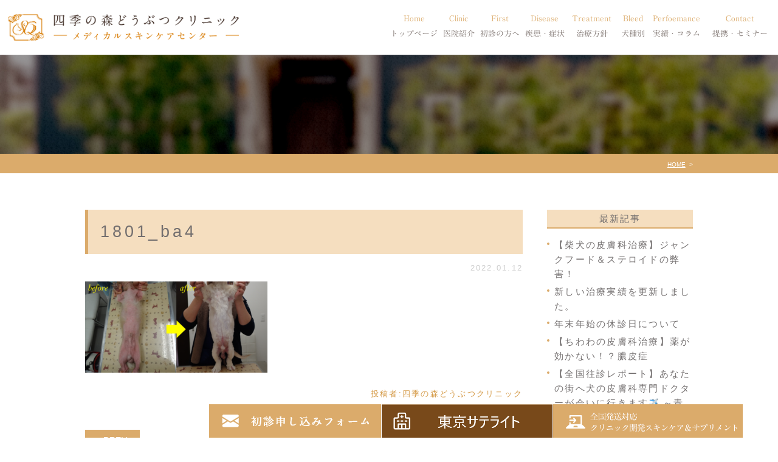

--- FILE ---
content_type: text/html; charset=UTF-8
request_url: https://inu-neko-byoki.com/blog14/8717/attachment/1801_ba4/
body_size: 8021
content:
<!DOCTYPE html>
<html lang="ja">

<head>
	<meta charset="UTF-8">
	<meta name="author" content="四季の森どうぶつクリニック">
	<meta name="viewport" content="width=device-width, initial-scale=1, maximum-scale=1, minimum-scale1, user-scalable=no">
	<meta name="format-detection" content="telephone=no">
	<title>1801_ba4 | 四季の森どうぶつクリニック</title>
	<link rel="stylesheet" type="text/css" href="https://inu-neko-byoki.com/wp-content/themes/genova_tpl/css/cssreset-min.css">
	<link rel="stylesheet" href="https://inu-neko-byoki.com/wp-content/themes/genova_tpl/style.css">
	<link rel="stylesheet" type="text/css" href="https://inu-neko-byoki.com/wp-content/themes/genova_tpl/css/content.css">
	<script type="text/javascript" src="https://s3-ap-northeast-1.amazonaws.com/webfont.plimo.com/accessor/script/typesquare.js?2Ttpg6KeLnE%3D" charset="utf-8"></script>
	<link rel="shortcut icon" href="https://inu-neko-byoki.com/wp-content/themes/genova_tpl/img/favicon.png" type="image/x-icon" />
	<!--[if lt IE 9]>
<script src="http://html5shim.googlecode.com/svn/trunk/html5.js"></script>
<![endif]-->

	<!-- Google tag (gtag.js) -->
	<script async src="https://www.googletagmanager.com/gtag/js?id=UA-35958853-4&id=G-PVEFTV3LKN"></script>
	<script>
		window.dataLayer = window.dataLayer || [];

		function gtag() {
			dataLayer.push(arguments);
		}
		gtag('js', new Date());

		gtag('config', 'UA-35958853-4');
		gtag('config', 'G-PVEFTV3LKN');
	</script>

	<link rel='dns-prefetch' href='//s.w.org' />
<link rel="alternate" type="application/rss+xml" title="四季の森どうぶつクリニック &raquo; 1801_ba4 のコメントのフィード" href="https://inu-neko-byoki.com/blog14/8717/attachment/1801_ba4/feed/" />
		<script type="text/javascript">
			window._wpemojiSettings = {"baseUrl":"https:\/\/s.w.org\/images\/core\/emoji\/11\/72x72\/","ext":".png","svgUrl":"https:\/\/s.w.org\/images\/core\/emoji\/11\/svg\/","svgExt":".svg","source":{"concatemoji":"https:\/\/inu-neko-byoki.com\/wp-includes\/js\/wp-emoji-release.min.js?ver=4.9.28"}};
			!function(e,a,t){var n,r,o,i=a.createElement("canvas"),p=i.getContext&&i.getContext("2d");function s(e,t){var a=String.fromCharCode;p.clearRect(0,0,i.width,i.height),p.fillText(a.apply(this,e),0,0);e=i.toDataURL();return p.clearRect(0,0,i.width,i.height),p.fillText(a.apply(this,t),0,0),e===i.toDataURL()}function c(e){var t=a.createElement("script");t.src=e,t.defer=t.type="text/javascript",a.getElementsByTagName("head")[0].appendChild(t)}for(o=Array("flag","emoji"),t.supports={everything:!0,everythingExceptFlag:!0},r=0;r<o.length;r++)t.supports[o[r]]=function(e){if(!p||!p.fillText)return!1;switch(p.textBaseline="top",p.font="600 32px Arial",e){case"flag":return s([55356,56826,55356,56819],[55356,56826,8203,55356,56819])?!1:!s([55356,57332,56128,56423,56128,56418,56128,56421,56128,56430,56128,56423,56128,56447],[55356,57332,8203,56128,56423,8203,56128,56418,8203,56128,56421,8203,56128,56430,8203,56128,56423,8203,56128,56447]);case"emoji":return!s([55358,56760,9792,65039],[55358,56760,8203,9792,65039])}return!1}(o[r]),t.supports.everything=t.supports.everything&&t.supports[o[r]],"flag"!==o[r]&&(t.supports.everythingExceptFlag=t.supports.everythingExceptFlag&&t.supports[o[r]]);t.supports.everythingExceptFlag=t.supports.everythingExceptFlag&&!t.supports.flag,t.DOMReady=!1,t.readyCallback=function(){t.DOMReady=!0},t.supports.everything||(n=function(){t.readyCallback()},a.addEventListener?(a.addEventListener("DOMContentLoaded",n,!1),e.addEventListener("load",n,!1)):(e.attachEvent("onload",n),a.attachEvent("onreadystatechange",function(){"complete"===a.readyState&&t.readyCallback()})),(n=t.source||{}).concatemoji?c(n.concatemoji):n.wpemoji&&n.twemoji&&(c(n.twemoji),c(n.wpemoji)))}(window,document,window._wpemojiSettings);
		</script>
		<style type="text/css">
img.wp-smiley,
img.emoji {
	display: inline !important;
	border: none !important;
	box-shadow: none !important;
	height: 1em !important;
	width: 1em !important;
	margin: 0 .07em !important;
	vertical-align: -0.1em !important;
	background: none !important;
	padding: 0 !important;
}
</style>
<link rel='stylesheet' id='contact-form-7-css'  href='https://inu-neko-byoki.com/wp-content/plugins/contact-form-7/includes/css/styles.css?ver=4.6.1' type='text/css' media='all' />
<link rel='stylesheet' id='wpfront-scroll-top-css'  href='https://inu-neko-byoki.com/wp-content/plugins/wpfront-scroll-top/css/wpfront-scroll-top.min.css?ver=1.6.1' type='text/css' media='all' />
<script type='text/javascript' src='https://inu-neko-byoki.com/wp-includes/js/jquery/jquery.js?ver=1.12.4'></script>
<script type='text/javascript' src='https://inu-neko-byoki.com/wp-includes/js/jquery/jquery-migrate.min.js?ver=1.4.1'></script>
<link rel='https://api.w.org/' href='https://inu-neko-byoki.com/wp-json/' />
<link rel="EditURI" type="application/rsd+xml" title="RSD" href="https://inu-neko-byoki.com/xmlrpc.php?rsd" />
<link rel="wlwmanifest" type="application/wlwmanifest+xml" href="https://inu-neko-byoki.com/wp-includes/wlwmanifest.xml" /> 
<meta name="generator" content="WordPress 4.9.28" />
<link rel='shortlink' href='https://inu-neko-byoki.com/?p=8727' />
<link rel="alternate" type="application/json+oembed" href="https://inu-neko-byoki.com/wp-json/oembed/1.0/embed?url=https%3A%2F%2Finu-neko-byoki.com%2Fblog14%2F8717%2Fattachment%2F1801_ba4%2F" />
<link rel="alternate" type="text/xml+oembed" href="https://inu-neko-byoki.com/wp-json/oembed/1.0/embed?url=https%3A%2F%2Finu-neko-byoki.com%2Fblog14%2F8717%2Fattachment%2F1801_ba4%2F&#038;format=xml" />
<style>
#wpadminbar, #adminmenuwrap {
	background: #3d3d3d;
}
#wpadminbar #wp-admin-bar-wp-logo>.ab-item .ab-icon {
	width: 54px;
}
#wpadminbar #wp-admin-bar-wp-logo > .ab-item .ab-icon::before {
  display: inline-block;
  content: '';
  width: 54px;
  height: 20px;
  background: url(https://inu-neko-byoki.com/wp-content/themes/genova_tpl/img/logo.png) 50% 50% no-repeat;
  background-size: 100%;
  margin-left: 6px;
}
#wpadminbar #adminbarsearch:before, #wpadminbar .ab-icon:before, #wpadminbar .ab-item:before{
	color: rgb(97, 97, 97);
}
#wpadminbar .ab-empty-item, #wpadminbar a.ab-item, #wpadminbar>#wp-toolbar span.ab-label, #wpadminbar>#wp-toolbar span.noticon {
	color: rgb(97, 97, 97);
}
#wpadminbar, #adminmenuwrap {
	background:#fff!important;box-shadow:0px 1px 5px 1px rgba(0,0,0,.3);
}
#adminmenu, #adminmenu .wp-submenu, #adminmenuback, #adminmenuwrap {
	background:#fff;
}
#adminmenu, #adminmenu .wp-submenu, #adminmenuback, #adminmenuwrap{
	background:#fff;
}
#adminmenu div.wp-menu-name {
	color: rgb(97, 97, 97);
}
#adminmenu div.wp-menu-image:before {
	color: rgb(97, 97, 97);
}
#adminmenu .wp-has-current-submenu .wp-submenu, #adminmenu .wp-has-current-submenu .wp-submenu.sub-open, #adminmenu .wp-has-current-submenu.opensub .wp-submenu, #adminmenu a.wp-has-current-submenu:focus+.wp-submenu, .no-js li.wp-has-current-submenu:hover .wp-submenu {
	background: #fff;
	color: rgb(97, 97, 97);
}
#adminmenu .wp-submenu a {
	color: rgb(97, 97, 97);
}
#adminmenu .opensub .wp-submenu li.current a, #adminmenu .wp-submenu li.current, #adminmenu .wp-submenu li.current a, #adminmenu .wp-submenu li.current a:focus, #adminmenu .wp-submenu li.current a:hover, #adminmenu a.wp-has-current-submenu:focus+.wp-submenu li.current a {
	color: rgb(97, 97, 97);
}
#adminmenu .wp-has-current-submenu .wp-submenu .wp-submenu-head, #adminmenu .wp-menu-arrow, #adminmenu .wp-menu-arrow div, #adminmenu li.current a.menu-top, #adminmenu li.wp-has-current-submenu a.wp-has-current-submenu, .folded #adminmenu li.current.menu-top, .folded #adminmenu li.wp-has-current-submenu {
	background: #6eba32;
}
#adminmenu li.wp-has-current-submenu a.wp-has-current-submenu div.wp-menu-name {
	color: #fff;
}
#adminmenu li.menu-top:hover div.wp-menu-name, #adminmenu li.opensub>a.menu-top div.wp-menu-name, #adminmenu li>a.menu-top:focus div.wp-menu-name {
	color: #fff;
}
#wp-admin-bar-wp-logo-default {
  display: none;
}
#wp-admin-bar-wp-logo {
  pointer-events: none;
}
	body.no-customize-support #wpfooter, body.no-customize-support #wp-version-message, body.no-customize-support #toplevel_page_edit-post_type-elementor_library, body.no-customize-support .update-nag, body.no-customize-support #contextual-help-link { 
       display:none!important; 
   }
</style>
</head>

<body class='under'>
	<div id="wrapper">
		<!-- ▼header -->
		<div id="header">
			<div class="header_block clearfix">
				<h1>
					<a href="https://inu-neko-byoki.com/">
						<img src="https://inu-neko-byoki.com/wp-content/themes/genova_tpl/img/header_logo.png" alt="四季の森どうぶつクリニック メデイカルスキンケアセンター">
					</a>
				</h1>
				<div class="toggleMenu"><img src="https://inu-neko-byoki.com/wp-content/themes/genova_tpl/img/header_menu.png" alt="menu"></div>
				<div class="header_menu">
					<ul class="g_nav clearfix">
						<li><a href="https://inu-neko-byoki.com/"><span><sub>Home</sub>トップページ</span></a></li>
						<li><span><span><sub>Clinic</sub>医院紹介</span></span>
							<dl>
								<dt>医院紹介</dt>
								<dd>
									<ul>
										<li><a href="/information">当院のご紹介</a></li>
										<li><a href="/information/#doctor1">獣医師紹介</a></li>
										<li><a href="/recruit">求人案内</a></li>
									</ul>
								</dd>
							</dl>
						</li>
						<li><span><span><sub>First</sub>初診の方へ</span></span>
							<dl>
								<dt>初診の方へ</dt>
								<dd>
									<ul>
										<li><a href="/first">初診の方へ</a></li>
										<li><a href="/remote">オンライン診療</a></li>
										<li><a href="/online">東京サテライト</a></li>
									</ul>
								</dd>
							</dl>
						</li>
						<!--<li><a href="/first"><span><sub>First</sub>初診の方へ</span></a></li> -->
						<!-- 							<li><a href="/hereditary-disease"></a></li> -->
						<li><span><span><sub>Disease</sub>疾患・症状</span></span>
							<dl>
								<dt>疾患・症状</dt>
								<dd>
									<ul>
										<li><a href="/atopic-dermatitis">アトピー・アレルギー</a></li>
										<li><a href="/infectious-disease">膿皮症・脂漏症</a></li>
										<li><a href="/aga"> 脱毛症・アロペシアX</a></li>
										<li><a href="/hereditary-disease">アポキルが効かない皮膚病</a></li>
									</ul>
								</dd>
							</dl>
						</li>
						<li><span><span><sub>Treatment</sub>治療方針</span></span>
							<dl>
								<dt>治療方針</dt>
								<dd>
									<ul>
										<li><a href="/special-care">皮膚科特別診療</a></li>
										<li><a href="/treatment">体質改善・食事療法</a></li>
										<li><a href="/skincare"> スキンケア療法</a></li>
										<!--<li><a href="/remote">遠隔診療</a></li>
											<li><a href="/online">東京サテライトクリニック</a></li>-->
									</ul>
								</dd>
							</dl>
						</li>
						<li><span><span><sub>Bleed</sub>犬種別</span></span>
							<dl>
								<dt>犬種別</dt>
								<dd>
									<ul>
										<li><a href="/siba">柴犬の皮膚病</a></li>
										<li><a href="/shizu">シーズーの皮膚病</a></li>
										<li><a href="/fbulldog">フレンチブルドッグの皮膚病</a></li>
										<li><a href="/toypoo">トイプードルの皮膚病</a></li>
									</ul>
								</dd>
							</dl>
						</li>
						<li><span><span><sub>Perfoemance</sub>実績・コラム</span></span>
							<dl>
								<dt>治療実績・コラム</dt>
								<dd>
									<ul>
										<li><a href="/blog14/3010">犬種別</a></li>
										<li><a href="/blog14/3012">症状別</a></li>
										<li><a href="/blog14/">コラム「皮膚科のいろは」</a></li>
										<li><a href="/blog15/">天真爛漫ブログ </a></li>
									</ul>
								</dd>
							</dl>
						</li>

						<!--<li><span><span><sub>Dermatology</sub>皮膚病について</span></span>
								<dl>
									<dt>皮膚病について</dt>
									<dd>
										<ul>
											<li><a href="/siba">柴犬の皮膚病</a></li>
											<li><a href="/shizu">シーズーの皮膚病</a></li>
											<li><a href="/fbulldog"> フレンチブルドッグの皮膚病</a></li>
										</ul>
									</dd>
								</dl>
							</li>
							<li><span><span><sub>News</sub>お知らせ</span></span>
								<dl>
									<dt>お知らせ</dt>
									<dd>
										<ul>
											<li><a href="/blog/blog01">うちの子も治る?症例写真集</a></li>
											<li><a href="/blog/blog03">シーズーの症例報告</a></li>
											<li><a href="/blog/blog04"> シュナウザーの症例報告</a></li>
											<li><a href="/blog/blog05">その他犬種</a></li>
											<li><a href="/blog/blog06">ダックスの症例報告</a></li>
											<li><a href="/blog/blog07">チワワの症例報告</a></li>
											<li><a href="/blog/blog08">パグの症例報告</a></li>
											<li><a href="/blog/blog09">プードルの症例報告</a></li>
											<li><a href="/blog/blog10">フレンチブルドックの症例報告</a></li>
											<li><a href="/blog/blog11">ミニチュアピンシャー</a></li>
											<li><a href="/blog/blog02">女医麻衣子の時間外ブログ</a></li>
											<li><a href="/unclassified">未分類</a></li>
											<li><a href="/blog/blog12">柴犬の症例報告</a></li>
											<li><a href="/blog/blog13">脱毛症(アロペシアX・ホルモン異常など)</a></li>
											<li><a href="/blog/blog14">院長ブログ</a></li>
										</ul>
									</dd>
								</dl>
							</li>-->
						<li><span><span><sub>Contact</sub>提携・セミナー</span></span>
							<dl>
								<dt>診療提携・セミナー開催</dt>
								<dd>
									<ul>
										<li><a href="/business-alliance">診療提携・セミナー開催</a></li>
									</ul>
								</dd>
							</dl>
						</li>
					</ul>
				</div>
			</div>
		</div>
		<!-- ▲header --><div id="mainimage">
	<div class="under_mainimage">
		<div class="inner">
			<div class="container">
				<h2>
									</h2>
			</div>
		</div>
	</div>
</div>

<div class="bread_section">
	<div class="gnv_tmp_width_1000">
		<ul id="bread" class="clearfix">
			<li><a href="https://inu-neko-byoki.com/">HOME</a></li>
			<li>
							</li>
		</ul>
	</div>
</div>
<!-- ▼main -->
<div id="blogMain">
	<div class="container clearfix">
		<div class="contentArea">
						<div class="blogArea">
				<h3><a href="https://inu-neko-byoki.com/blog14/8717/attachment/1801_ba4/">1801_ba4</a></h3>
				<p class="date">2022.01.12</p>
				<div class="detail">
					<p class="attachment"><a href='https://inu-neko-byoki.com/wp-content/uploads/2022/01/1801_ba4.png'><img width="300" height="150" src="https://inu-neko-byoki.com/wp-content/uploads/2022/01/1801_ba4-300x150.png" class="attachment-medium size-medium" alt="" srcset="https://inu-neko-byoki.com/wp-content/uploads/2022/01/1801_ba4-300x150.png 300w, https://inu-neko-byoki.com/wp-content/uploads/2022/01/1801_ba4-768x384.png 768w, https://inu-neko-byoki.com/wp-content/uploads/2022/01/1801_ba4.png 800w" sizes="(max-width: 300px) 100vw, 300px" /></a></p>
				</div>
				<p class="contributor">投稿者:<span class="author">四季の森どうぶつクリニック</span></p>
			</div>
			
			<div class="navigation">
				<div class="prev"><a href="https://inu-neko-byoki.com/blog14/8717" rel="prev">PREV</a></div>
				<div class="next"></div>
			</div>
		</div>

		<div id="blogSide">
			<h3>最新記事</h3>
	<div class="widget widget_recent_entries">
		<ul>
						<li>
				<a href="https://inu-neko-byoki.com/blog14/19479">【柴犬の皮膚科治療】ジャンクフード＆ステロイドの弊害！</a>
			</li>
						<li>
				<a href="https://inu-neko-byoki.com/blog14/3544">新しい治療実績を更新しました。</a>
			</li>
						<li>
				<a href="https://inu-neko-byoki.com/blog14/19374">年末年始の休診日について</a>
			</li>
						<li>
				<a href="https://inu-neko-byoki.com/blog14/19334">【ちわわの皮膚科治療】薬が効かない！？膿皮症</a>
			</li>
						<li>
				<a href="https://inu-neko-byoki.com/blog14/19236">【全国往診レポート】あなたの街へ犬の皮膚科専門ドクターが会いに行きます✈️ ～青森県編～</a>
			</li>
						<li>
				<a href="https://inu-neko-byoki.com/blog14/19126">【ペットのオンライン初診解禁】専門クリニックの知見を地域へ—愛知・群馬の 提携で実現する、犬の皮膚科・行動診療における新しい医療体制</a>
			</li>
						<li>
				<a href="https://inu-neko-byoki.com/blog14/19158">【柴犬の皮膚科治療】柴犬の現代病！？ 番犬から家族になり増えた皮膚病</a>
			</li>
						<li>
				<a href="https://inu-neko-byoki.com/blog14/3010">治療実績　ー犬種別ー</a>
			</li>
						<li>
				<a href="https://inu-neko-byoki.com/blog14/18892">【柴犬の皮膚科治療】一年中痒みが続きアポキルも効かない子が過去１番の毛並みまで改善！</a>
			</li>
						<li>
				<a href="https://inu-neko-byoki.com/blog14/18791">【チワワの皮膚科治療】激変！1,561日後</a>
			</li>
					</ul>
	</div>

	
<h3>SEARCH</h3>
<div class="widget widget_search"><form role="search" method="get" id="searchform" class="searchform" action="https://inu-neko-byoki.com/">
				<div>
					<label class="screen-reader-text" for="s">検索:</label>
					<input type="text" value="" name="s" id="s" />
					<input type="submit" id="searchsubmit" value="検索" />
				</div>
			</form></div>
<h3>カテゴリ分類</h3>
<div class="site_categories">
  <ul class="categories_list"><li class="parent_item"><a href="https://inu-neko-byoki.com/blog14/">皮膚科ブログ (294)</a></li><li class="parent_item"><a href="https://inu-neko-byoki.com/blog15/">院長平川の天真爛漫ブログ (237)</a></li><li class="parent_item"><a href="https://inu-neko-byoki.com/blog02/">ブログ (0)</a></li><li class="parent_item"><a href="https://inu-neko-byoki.com/blog12/">柴犬の症例報告 (94)</a><ul class="child_categories_list"><li class="child_item"><a href="https://inu-neko-byoki.com/blog12/shiba-nouhi/">膿皮症・湿疹 (1)</a></li><li class="child_item"><a href="https://inu-neko-byoki.com/blog12/shiba-allergy/">アトピー・アレルギー (54)</a></li><li class="child_item"><a href="https://inu-neko-byoki.com/blog12/shiba-sirosyou/">脂漏症 (12)</a></li><li class="child_item"><a href="https://inu-neko-byoki.com/blog12/shiba-shininsei/">心因性（舐め癖・噛む・掻き壊し） (29)</a></li><li class="child_item"><a href="https://inu-neko-byoki.com/blog12/shiba-collar/">エリザベスカラー (8)</a></li><li class="child_item"><a href="https://inu-neko-byoki.com/blog12/shiba-apokiru/">アポキルが効かない (29)</a></li><li class="child_item"><a href="https://inu-neko-byoki.com/blog12/naibunpitsu/">内分泌疾患 (24)</a></li></ul></li><li class="parent_item"><a href="https://inu-neko-byoki.com/blog10/">フレンチブルドックの症例報告 (81)</a><ul class="child_categories_list"><li class="child_item"><a href="https://inu-neko-byoki.com/blog10/bulldog-nouhi/">膿皮症・湿疹 (25)</a></li><li class="child_item"><a href="https://inu-neko-byoki.com/blog10/bulldog-shirou/">脂漏症 (14)</a></li><li class="child_item"><a href="https://inu-neko-byoki.com/blog10/bulldog-allergy/">アトピー・アレルギー (40)</a></li><li class="child_item"><a href="https://inu-neko-byoki.com/blog10/bulldog-shinin/">心因性（舐め癖・噛む・掻き壊し） (25)</a></li><li class="child_item"><a href="https://inu-neko-byoki.com/blog10/bulldog-collar/">エリザベスカラー (5)</a></li><li class="child_item"><a href="https://inu-neko-byoki.com/blog10/bulldog-apokiru/">アポキルが効かない (12)</a></li></ul></li><li class="parent_item"><a href="https://inu-neko-byoki.com/blog03/">シーズーの症例報告 (47)</a><ul class="child_categories_list"><li class="child_item"><a href="https://inu-neko-byoki.com/blog03/shihtzu-nouhi/">膿皮症・湿疹 (2)</a></li><li class="child_item"><a href="https://inu-neko-byoki.com/blog03/shihtzu-allergy/">アトピー・アレルギー (21)</a></li><li class="child_item"><a href="https://inu-neko-byoki.com/blog03/shihtzu-shirou/">脂漏症 (28)</a></li><li class="child_item"><a href="https://inu-neko-byoki.com/blog03/shihtzu-shinin/">心因性（舐め癖・噛む・掻き壊し） (17)</a></li><li class="child_item"><a href="https://inu-neko-byoki.com/blog03/shihtzu-collor/">エリザベスカラー (3)</a></li><li class="child_item"><a href="https://inu-neko-byoki.com/blog03/shihtzyu-apokiru/">アポキルが効かない (8)</a></li></ul></li><li class="parent_item"><a href="https://inu-neko-byoki.com/blog09/">プードルの症例報告 (44)</a><ul class="child_categories_list"><li class="child_item"><a href="https://inu-neko-byoki.com/blog09/poodle-nouhi/">湿疹・膿皮症 (5)</a></li><li class="child_item"><a href="https://inu-neko-byoki.com/blog09/poodle-hair/">脱毛・アロペシアX (10)</a></li><li class="child_item"><a href="https://inu-neko-byoki.com/blog09/poodle-allergy/">アトピー・アレルギー (13)</a></li><li class="child_item"><a href="https://inu-neko-byoki.com/blog09/poodle-shirou/">脂漏症 (10)</a></li><li class="child_item"><a href="https://inu-neko-byoki.com/blog09/poodle-shinin/">心因性（舐め癖・噛む・掻き壊し） (17)</a></li><li class="child_item"><a href="https://inu-neko-byoki.com/blog09/poodle-collar/">エリザベスカラー (5)</a></li><li class="child_item"><a href="https://inu-neko-byoki.com/blog09/poodle-apokiru/">アポキルが効かない (5)</a></li></ul></li><li class="parent_item"><a href="https://inu-neko-byoki.com/blog07/">チワワの症例報告 (34)</a><ul class="child_categories_list"><li class="child_item"><a href="https://inu-neko-byoki.com/blog07/chihuahua-nouhi/">膿皮症・湿疹 (4)</a></li><li class="child_item"><a href="https://inu-neko-byoki.com/blog07/chihuahua-allergy/">アトピー・アレルギー (12)</a></li><li class="child_item"><a href="https://inu-neko-byoki.com/blog07/chihuahua-shirou/">脂漏症 (8)</a></li><li class="child_item"><a href="https://inu-neko-byoki.com/blog07/chihuahua-shinin/">心因性（舐め癖・噛む・掻き壊し） (9)</a></li><li class="child_item"><a href="https://inu-neko-byoki.com/blog07/chihuahua-collar/">エリザベスカラー (4)</a></li><li class="child_item"><a href="https://inu-neko-byoki.com/blog07/chihuahua-apokiru/">アポキルが効かない (3)</a></li><li class="child_item"><a href="https://inu-neko-byoki.com/blog07/chihuahua-hair/">脱毛 (10)</a></li></ul></li><li class="parent_item"><a href="https://inu-neko-byoki.com/blog06/">ダックスの症例報告 (25)</a><ul class="child_categories_list"><li class="child_item"><a href="https://inu-neko-byoki.com/blog06/dachshund-nouhi/">膿皮症・湿疹 (4)</a></li><li class="child_item"><a href="https://inu-neko-byoki.com/blog06/dachshund-allergy/">アトピー・アレルギー (14)</a></li><li class="child_item"><a href="https://inu-neko-byoki.com/blog06/dachshund-shirou/">脂漏症 (7)</a></li><li class="child_item"><a href="https://inu-neko-byoki.com/blog06/dachshund-shinin/">心因性（舐め癖・噛む・掻き壊し） (3)</a></li><li class="child_item"><a href="https://inu-neko-byoki.com/blog06/dachshund-collar/">エリザベスカラー (1)</a></li><li class="child_item"><a href="https://inu-neko-byoki.com/blog06/dachshund-apokiru/">アポキルが効かない (1)</a></li><li class="child_item"><a href="https://inu-neko-byoki.com/blog06/dachshund-hair/">脱毛 (6)</a></li></ul></li><li class="parent_item"><a href="https://inu-neko-byoki.com/blog08/">パグの症例報告 (17)</a></li><li class="parent_item"><a href="https://inu-neko-byoki.com/blog11/">ミニチュアピンシャー (8)</a><ul class="child_categories_list"><li class="child_item"><a href="https://inu-neko-byoki.com/blog11/pinscher-allergy/">アトピー・アレルギー (4)</a></li><li class="child_item"><a href="https://inu-neko-byoki.com/blog11/pinscher-hair/">脱毛 (1)</a></li></ul></li><li class="parent_item"><a href="https://inu-neko-byoki.com/westhighland/">ウェスティ (7)</a></li><li class="parent_item"><a href="https://inu-neko-byoki.com/retriever/">レトリバー種 (3)</a></li><li class="parent_item"><a href="https://inu-neko-byoki.com/yorkshire/">ヨークシャー・テリア (10)</a></li><li class="parent_item"><a href="https://inu-neko-byoki.com/papillon/">パピヨン (4)</a></li><li class="parent_item"><a href="https://inu-neko-byoki.com/pomeranian/">ポメラニアン (24)</a></li><li class="parent_item"><a href="https://inu-neko-byoki.com/boston/">ボストン・テリア (4)</a></li><li class="parent_item"><a href="https://inu-neko-byoki.com/cavalier/">キャバリア (5)</a></li><li class="parent_item"><a href="https://inu-neko-byoki.com/maltese/">マルチーズ (6)</a></li><li class="parent_item"><a href="https://inu-neko-byoki.com/spaniel/">コッカー・スパニエル (3)</a></li><li class="parent_item"><a href="https://inu-neko-byoki.com/blog05/">その他犬種 (46)</a></li><li class="parent_item"><a href="https://inu-neko-byoki.com/blog04/">シュナウザーの症例報告 (5)</a></li><li class="parent_item"><a href="https://inu-neko-byoki.com/blog13/">脱毛症（アロペシアX・ホルモン異常など） (17)</a></li><li class="parent_item"><a href="https://inu-neko-byoki.com/case/">症例別 (303)</a><ul class="child_categories_list"><li class="child_item"><a href="https://inu-neko-byoki.com/case/apokiru-case/">アポキルが効かない (69)</a></li><li class="child_item"><a href="https://inu-neko-byoki.com/case/collar-case/">エリザベスカラーを外したい (25)</a></li><li class="child_item"><a href="https://inu-neko-byoki.com/case/nouhi-case/">膿皮症・湿疹の治療 (61)</a></li><li class="child_item"><a href="https://inu-neko-byoki.com/case/shirou-case/">脂漏症の治療 (88)</a></li><li class="child_item"><a href="https://inu-neko-byoki.com/case/hair-case/">脱毛・アロペシアXの治療 (46)</a></li><li class="child_item"><a href="https://inu-neko-byoki.com/case/skincare-case/">スキンケアが有効な症例 (83)</a></li><li class="child_item"><a href="https://inu-neko-byoki.com/case/supplement-case/">サプリメントが有効な症例 (152)</a></li><li class="child_item"><a href="https://inu-neko-byoki.com/case/supplement-case/%e3%83%91%e3%83%bc%e3%82%bd%e3%83%8a%e3%83%ab%e3%82%b1%e3%82%a2p%e2%85%a1%ef%bc%8b%e3%81%8c%e6%9c%89%e5%8a%b9%e3%81%aa%e7%97%87%e4%be%8b/">パーソナルケアPⅡ＋が有効な症例 (15)</a></li><li class="child_item"><a href="https://inu-neko-byoki.com/case/supplement-case/ecplus-supplement/">スキンケアECプラス (90)</a></li><li class="child_item"><a href="https://inu-neko-byoki.com/case/supplement-case/lfplus-supplement/">ヒーリングケアLFプラス (67)</a></li><li class="child_item"><a href="https://inu-neko-byoki.com/case/remote-case/">遠隔診療の治療実績 (19)</a></li><li class="child_item"><a href="https://inu-neko-byoki.com/case/shininsei-case/">心因性掻痒症 (94)</a></li></ul></li></ul></div>
		</div>
	</div>
</div>
<!-- ▲main -->
<!-- ▼contact_section▼-->
<div class="contact_section">
	<div class="gnv_tmp_width_1000 clearfix">
		<div class="contact_left">
			<p class="contact_tlt"><span class="contact_tlt_style">Contact</span>完全予約制・ご相談はお気軽に</p>
			<p class="contact_txt"><span class="contact_tlt_style sp">Contact</span>当院は犬の皮膚病だけに特化した<br>動物病院です。</p>
		</div>
		<div class="contact_right">
			<ul class="clearfix rollover">
				<li class="pc"><img src="https://inu-neko-byoki.com/wp-content/themes/genova_tpl/img/contact_tel.png" alt="0562-85-2215 tel"></li>
				<li class="sp"><a href="tel:0562852215" class="btnTel" data-evt="コンテンツ下部"><img src="https://inu-neko-byoki.com/wp-content/themes/genova_tpl/img/contact_tel_sp.png" alt="0562-85-2215 tel"></a></li>
				<li class="pc"><a href="https://inu-neko-byoki.com/clinicreserve/" target="_blank"><img src="https://inu-neko-byoki.com/wp-content/uploads/2020/06/topimg04-1.png" alt="サテライト"></a></li>
				<li class="sp"><a href="https://inu-neko-byoki.com/clinicreserve/" target="_blank"><img src="https://inu-neko-byoki.com/wp-content/uploads/2020/06/topimg04sp.png" alt="サテライト"></a></li>
			<li><a href="/clinicreserve-2/" target="_blank"><img src="/wp-content/uploads/2022/02/con_bn_shoshin.png" alt="初診申し込みフォーム" class="pc"><img src="/wp-content/uploads/2022/02/con_bn_shoshin_sp.png" alt="初診申し込みフォーム" class="sp"></a></li>
			
			<li><a href="/online/"><img src="/wp-content/uploads/2022/02/con_bn_satelite.png" alt="東京サテライトクリニック" class="pc"><img src="/wp-content/uploads/2022/02/con_bn_satelite_sp.png" alt="東京サテライトクリニック" class="sp"></a></li>
				<li><a href="http://mscc-qs.jp/" target="_blank" class="btnReserve" data-evt="コンテンツ下部"><img src="https://inu-neko-byoki.com/wp-content/themes/genova_tpl/img/contact_mail.png" alt="全国発送対応クリニック開発スキンケア＆サプリメント shop" class="pc"><img src="https://inu-neko-byoki.com/wp-content/themes/genova_tpl/img/contact_mail_sp.png" alt="全国発送対応クリニック開発スキンケア＆サプリメント shop" class="sp"></a></li>	
			</ul>
		</div>
	</div>
</div>
<!-- ▲contact_section▲ -->

<!-- ▼map_section▼-->
<div class="map_section">
	<div class="gnv_tmp_map">
		<iframe src="https://www.google.com/maps/embed?pb=!1m18!1m12!1m3!1d3265.9448469653776!2d136.9866180156783!3d35.05811798034437!2m3!1f0!2f0!3f0!3m2!1i1024!2i768!4f13.1!3m3!1m2!1s0x600362c56868ce65%3A0xca34c369d5063bc6!2z5Zub5a2j44Gu5qOu44Gp44GG44G244Gk44Kv44Oq44OL44OD44Kv!5e0!3m2!1sja!2sjp!4v1531743103437"></iframe>
	</div>
	<div class="map_box">
		<div class="gnv_tmp_width_1000">
			<ul class="clearfix">
				<li>〒470-1154　愛知県豊明市新栄町1丁目179</li>
				<li><a href="https://www.google.com/maps/place/%E5%9B%9B%E5%AD%A3%E3%81%AE%E6%A3%AE%E3%81%A9%E3%81%86%E3%81%B6%E3%81%A4%E3%82%AF%E3%83%AA%E3%83%8B%E3%83%83%E3%82%AF/@35.058118,136.988807,16z/data=!4m5!3m4!1s0x0:0xca34c369d5063bc6!8m2!3d35.058118!4d136.9888067?hl=ja" target="_blank">> 大きな地図(Google Mapで見る)</a></li>
			</ul>
		</div>
	</div>

</div>	
<!-- ▲map_section▲ -->
<!-- ▼footer▼-->
<div id="footer">
	<div class="inner">
		<div class="clearfix">
			<div class="footer_nav box1">
				<div class="logo_box clearfix">
					<a href="https://inu-neko-byoki.com/"><img src="https://inu-neko-byoki.com/wp-content/themes/genova_tpl/img/footer_logo.png" alt="四季の森どうぶつクリニック メデイカルスキンケアセンター"></a>
				</div>
				<dl class="clearfix">
					<dt>ADRESS</dt><dd>〒470-1154　愛知県豊明市新栄町1丁目179</dd>
				</dl>
				<dl class="clearfix">
					<dt>CLOSED</dt><dd>火曜日・水曜日・祝日</dd>
				</dl>
				<dl class="clearfix">
					<dt>T　E　L</dt><dd><a href="tel:0562852215" class="btnTel" data-evt="フッター02">0562-85-2215</a></dd>
				</dl>
				<ul class="footer_img_box rollover">
					<li  class="pc"><img src="https://inu-neko-byoki.com/wp-content/themes/genova_tpl/img/footer_img01.png" alt="0562-85-2215 tel"></li>
					<li  class="sp"><a href="tel:0562852215" class="btnTel" data-evt="フッター"><img src="https://inu-neko-byoki.com/wp-content/themes/genova_tpl/img/footer_img01_sp.png" alt="0562-85-2215 tel" class="sp"></a></li>
					<li class="pc"><a href="https://inu-neko-byoki.com/clinicreserve/" target="_blank"><img src="https://inu-neko-byoki.com/wp-content/uploads/2020/06/footershinagawa.png" alt="サテライト"></a></li>
				<li class="sp"><a href="https://inu-neko-byoki.com/clinicreserve/" target="_blank"><img src="https://inu-neko-byoki.com/wp-content/uploads/2020/06/topimg04sp.png" alt="サテライト"></a></li>
				<li><a href="/clinicreserve-2/" target="_blank"><img src="/wp-content/uploads/2022/02/ft_bn_shoshin.png" alt="初診申し込みフォーム" class="pc"><img src="/wp-content/uploads/2022/02/con_bn_shoshin_sp.png" alt="初診申し込みフォーム" class="sp"></a></li>
				
				<li><a href="/online/"><img src="/wp-content/uploads/2022/02/ft_bn_satelite.png" alt="東京サテライトクリニック" class="pc"><img src="/wp-content/uploads/2022/02/con_bn_satelite_sp.png" alt="東京サテライトクリニック" class="sp"></a></li>
				
					<li><a href="https://mscc-qs.jp/" target="_blank" class="btnReserve" data-evt="フッター"><img src="https://inu-neko-byoki.com/wp-content/themes/genova_tpl/img/footer_img02.png" alt="全国発送対応クリニック開発スキンケア＆サプリメント shop" class="pc"><img src="https://inu-neko-byoki.com/wp-content/themes/genova_tpl/img/footer_img02_sp.png" alt="全国発送対応クリニック開発スキンケア＆サプリメント shop" class="sp"></a></li>
				</ul>
				<p class="copy_txt pc">名古屋で犬の皮膚科をお探しの際はお気軽にお問い合わせください。©四季の森どうぶつクリニック</p>
			</div>	
			<div class="footer_nav box2">
				<p class="footer_tlt">CLINIC</p>
				<ul class="footer_nav_ul clearfix">
					<li><a href="/information">当院のご紹介</a></li>
					<li><a href="/first">初診の方へ</a></li>
					<li><a href="/remote">オンライン診療</a></li>
					<li><a href="/business-alliance">診療の業務提携について</a></li>
					<li><a href="/sitemap">サイトマップ</a></li>
				</ul>
			</div>
			<div class="footer_nav box3">
				<p class="footer_tlt">MENU</p>
				<ul class="footer_nav_ul clearfix">
					<li><a href="/special-care">皮膚科特別診療</a></li>
					<li><a href="/treatment">体質改善・食事療法</a></li>
					<li><a href="/siba"> 柴犬の皮膚病</a></li>
					<li><a href="/shizu">シーズーの皮膚病 </a></li>
					<li><a href="/fbulldog">ブルドッグ種の皮膚病</a></li>
					<li><a href="/skincare">スキンケア療法</a></li>
					<li><a href="/recruit">求人案内</a></li>
					<li><a href="/atopic-dermatitis">アトピー・アレルギー</a></li>
					<li><a href="/infectious-disease">膿皮症・脂漏症</a></li>
					<li><a href="/aga">脱毛症・アロペシアX</a></li>
					<li><a href="/hereditary-disease">アポキルが効かない皮膚病</a></li>
				</ul>
			</div>
		</div>
		<p class="copy_txt sp">名古屋で犬の皮膚科をお探しの際はお気軽にお問い合わせください。©四季の森どうぶつクリニック</p>
	</div>
</div>

<div class="fixed_box sp">
	<ul class="clearfix rollover">
		<!--<li><a href="tel:0562852215" class="btnTel" data-evt="固定ボタン"><img src="https://inu-neko-byoki.com/wp-content/themes/genova_tpl/img/footer_tel.png" alt="お電話はこちら"></a></li>-->
		<li><a href="/clinicreserve-2/" target="_blank"><img src="/wp-content/uploads/2022/02/fix_shoshin_sp.png" alt="初診申し込みフォーム"></a></li>
		<li><a href="/online/"><img src="https://inu-neko-byoki.com/wp-content/uploads/2020/06/spshinagawacl.png" alt="サテライト"></a></li>
		<li><a href="https://mscc-qs.jp/" target="_blank" class="btnReserve" data-evt="固定ボタン"><img src="https://inu-neko-byoki.com/wp-content/themes/genova_tpl/img/footer_mail.png" alt="オンラインショップ"></a></li>
		<li><a href="#wrapper"><img src="https://inu-neko-byoki.com/wp-content/themes/genova_tpl/img/pagetop_sp.png" alt="page top"></a></li>
	</ul>
</div>
<!-- ▲footer▲ -->
<script src="https://ajax.googleapis.com/ajax/libs/jquery/1.8.3/jquery.min.js"></script>
<script type="text/javascript" src="https://inu-neko-byoki.com/wp-content/themes/genova_tpl/js/content.js"></script>
<div id="sidebar" class="pc">
	<ul class="clearfix rollover">
		<!--<li style="width: 283px;"><img src="https://inu-neko-byoki.com/wp-content/themes/genova_tpl/img/side_tel.png" alt="0562-85-2215"></li>-->
		<li style="width: 283px;"><a href="/clinicreserve-2/" target="_blank"><img src="/wp-content/uploads/2022/02/fix_shoshin.png" alt="初診申し込みフォーム"></a></li>
		<li style="width: 283px;"><a href="https://inu-neko-byoki.com/online/"><img src="https://inu-neko-byoki.com/wp-content/uploads/2020/06/shinagawacl.png" alt="東京サテライトクリニック"></a></li>
		<li style="width: 312px;"><a href="https://mscc-qs.jp/" target="_blank" class="btnReserve"><img src="https://inu-neko-byoki.com/wp-content/themes/genova_tpl/img/side_mail.png" alt="全国発送対応クリニック開発スキンケア＆サプリメント"></a></li>
	</ul>
</div>


    <div id="wpfront-scroll-top-container"><img src="/wp-content/themes/genova_tpl/img/pagetop.png" alt="pagetop" /></div>
    <script type="text/javascript">function wpfront_scroll_top_init() {if(typeof wpfront_scroll_top == "function" && typeof jQuery !== "undefined") {wpfront_scroll_top({"scroll_offset":100,"button_width":0,"button_height":0,"button_opacity":1,"button_fade_duration":200,"scroll_duration":400,"location":1,"marginX":0,"marginY":0,"hide_iframe":false,"auto_hide":false,"auto_hide_after":2});} else {setTimeout(wpfront_scroll_top_init, 100);}}wpfront_scroll_top_init();</script><script type='text/javascript' src='https://inu-neko-byoki.com/wp-content/plugins/contact-form-7/includes/js/jquery.form.min.js?ver=3.51.0-2014.06.20'></script>
<script type='text/javascript'>
/* <![CDATA[ */
var _wpcf7 = {"recaptcha":{"messages":{"empty":"\u3042\u306a\u305f\u304c\u30ed\u30dc\u30c3\u30c8\u3067\u306f\u306a\u3044\u3053\u3068\u3092\u8a3c\u660e\u3057\u3066\u304f\u3060\u3055\u3044\u3002"}}};
/* ]]> */
</script>
<script type='text/javascript' src='https://inu-neko-byoki.com/wp-content/plugins/contact-form-7/includes/js/scripts.js?ver=4.6.1'></script>
<script type='text/javascript' src='https://inu-neko-byoki.com/wp-content/plugins/wpfront-scroll-top/js/wpfront-scroll-top.min.js?ver=1.6.1'></script>
<script type='text/javascript' src='https://inu-neko-byoki.com/wp-includes/js/wp-embed.min.js?ver=4.9.28'></script>
</div>
</body>
</html>